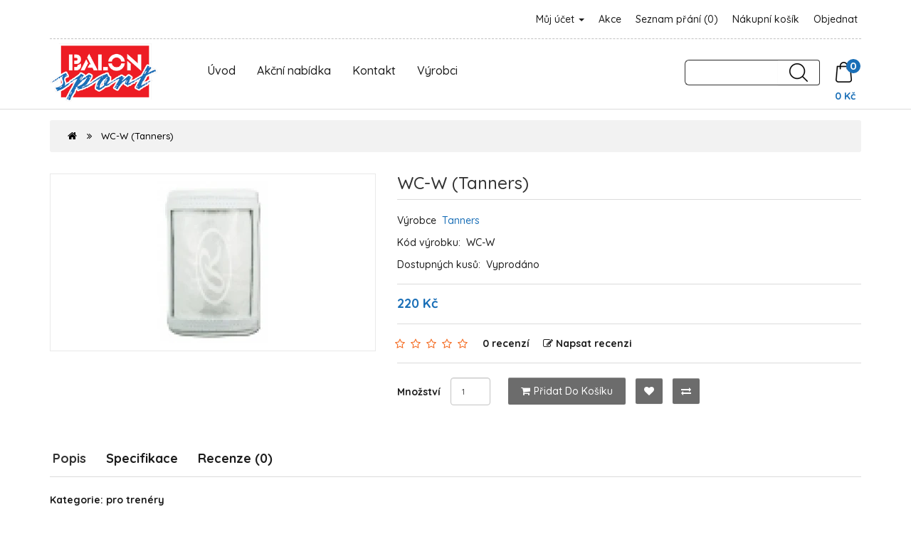

--- FILE ---
content_type: text/html; charset=utf-8
request_url: https://obchod.arrows.cz/wc-w-tanners
body_size: 8231
content:
<!DOCTYPE html>
<!--[if IE]><![endif]-->
<!--[if IE 8 ]><html dir="ltr" lang="cs" class="ie8"><![endif]-->
<!--[if IE 9 ]><html dir="ltr" lang="cs" class="ie9"><![endif]-->
<!--[if (gt IE 9)|!(IE)]><!-->
<html dir="ltr" lang="cs">
<!--<![endif]-->
<head>

  <meta charset="UTF-8" />
  <meta name="viewport" content="width=device-width, initial-scale=1">
  <meta http-equiv="X-UA-Compatible" content="IE=edge">
  <title>WC-W (Tanners)</title>
  <base href="https://obchod.arrows.cz/" />  <meta name="keywords" content="WC W Tanners pro trenéry" />
  <!-- jQuery -->
  <script src="catalog/view/javascript/jquery/jquery-3.5.1.min.js" type="text/javascript"></script>

  <!-- Bootstrap -->
  <link href="catalog/view/javascript/bootstrap/css/bootstrap.min.css" rel="stylesheet" media="screen" />
  <script src="catalog/view/javascript/bootstrap/js/bootstrap.min.js" type="text/javascript"></script>

  <!-- Font Awesome -->
  <link href="catalog/view/javascript/font-awesome/css/font-awesome.min.css" rel="stylesheet" type="text/css" />

  <!-- Google Web Fonts -->
  <link href="https://fonts.googleapis.com/css?family=Quicksand:300,400,500,700" rel="stylesheet"> 

  <!-- CSS  -->
  <link href="catalog/view/theme/mintleaf/stylesheet/stylesheet.css" rel="stylesheet">
  <link href="catalog/view/theme/mintleaf/stylesheet/stylesheet-responsive.css" rel="stylesheet">  <link href="catalog/view/javascript/jquery/magnific/magnific-popup.css" type="text/css" rel="stylesheet" media="screen" />  <link href="catalog/view/javascript/jquery/datetimepicker/bootstrap-datetimepicker.min.css" type="text/css" rel="stylesheet" media="screen" />  <script src="catalog/view/javascript/jquery/magnific/jquery.magnific-popup.min.js" type="text/javascript"></script>  <script src="catalog/view/javascript/jquery/datetimepicker/moment/moment.min.js" type="text/javascript"></script>  <script src="catalog/view/javascript/jquery/datetimepicker/moment/moment-with-locales.min.js" type="text/javascript"></script>  <script src="catalog/view/javascript/jquery/datetimepicker/bootstrap-datetimepicker.min.js" type="text/javascript"></script>
  <!-- JavaScript  -->
  <script src="catalog/view/theme/mintleaf/js/custom.js" type="text/javascript"></script>
  <script src="catalog/view/theme/mintleaf/js/common.js" type="text/javascript"></script>  <link href="https://obchod.arrows.cz/wc-w-tanners" rel="canonical" />  <link href="https://obchod.arrows.cz/image/catalog/logo_balon-sport_smaller.png" rel="icon" /><!-- Global site tag (gtag.js) - Google Analytics -->
<script async src="https://www.googletagmanager.com/gtag/js?id=G-5YNMPEQMH8"></script>
<script>
  window.dataLayer = window.dataLayer || [];
  function gtag(){dataLayer.push(arguments);}
  gtag('js', new Date());

  gtag('config', 'G-5YNMPEQMH8');
</script>
</head>
<body>
<!-- Main Header Starts -->
  <header class="main-header">
  <!-- Nested Container Starts -->
    <div class="container">
    <!-- Top Bar Starts -->
      <div class="topbar clearfix text-center-xs font-weight-medium">
      <!-- Welcome Text Starts -->
        <div class="pull-left-lg pull-left-md pull-left-sm">
          <p class="mb-lg-0 mb-md-0">&nbsp;</p>
        </div>
      <!-- Welcome Text Ends -->
      <!-- Top Links Starts -->
        <div class="pull-right-lg pull-right-md pull-right-sm">
          <ul class="list-unstyled list-inline top-links mb-0 text-right-lg text-right-md text-right-sm">
            <li class="dropdown"><a href="https://obchod.arrows.cz/index.php?route=account/account" title="Můj účet" class="dropdown-toggle animation" data-toggle="dropdown">Můj účet <span class="caret"></span></a>
              <ul class="dropdown-menu dropdown-menu-right rounded-0">                  <li><a href="https://obchod.arrows.cz/index.php?route=account/register">Zaregistrovat se</a></li>
                  <li><a href="https://obchod.arrows.cz/index.php?route=account/login">Přihlásit se</a></li>              </ul>
            </li>
            <li class="animation"><a href="/index.php?route=product/special" title="Akční nabídka">Akce</a></li>
            <li class="animation"><a href="https://obchod.arrows.cz/index.php?route=account/wishlist" id="wishlist-total" title="Seznam přání (0)">Seznam přání (0)</a></li>
            <li class="animation"><a href="https://obchod.arrows.cz/index.php?route=checkout/cart" title="Nákupní košík">Nákupní košík</a></li>
            <li class="animation"><a href="https://obchod.arrows.cz/index.php?route=checkout/checkout" title="Objednat">Objednat</a></li>
          </ul>
        </div>
      <!-- Top Links Ends -->
      </div>
    <!-- Top Bar Ends -->
    <!-- Main Menu Starts --><nav id="menu" class="navbar">
  <div class="navbar-header">
    <a class="navbar-brand" href="">      <img src="https://obchod.arrows.cz/image/catalog/logo_balon-sport_smaller.png" title="BALON sport" alt="BALON sport" class="img-responsive" />    </a>
    <ul class="nav navbar-nav menu-links hidden visible-lg visible-md visible-sm">
        <li><a href="/index.php?route=common/home">Úvod</a></li>
        <li><a href="/index.php?route=product/special">Akční nabídka</a></li>
        <li><a href="/index.php?route=information/contact">Kontakt</a></li>
        <li><a href="/index.php?route=product/manufacturer">Výrobci</a></li>
    </ul>
    <span class="pull-right"><div id="cart" class="btn-group btn-block clearfix">
  <button type="button" data-toggle="dropdown" data-loading-text="Načítám..." class="btn dropdown-toggle"><img src="catalog/view/theme/mintleaf/image/icon/shopping-bag.png" alt="Search"><span id="cart-total" class="rounded-circle">0</span></button>
  <ul class="dropdown-menu pull-right">    <li class="cart-empty">
      <p class="text-center">Košík je prázdný!</p>
    </li>  </ul>
  <br>
  <nav class="cena">0 Kč</nav>
</div>
</span>
    <span class="pull-right"><div id="search" class="input-group">
  <input type="text" name="search" value="" class="form-control input-lg" />
  <span class="input-group-btn">
    <button type="button" class="btn btn-default btn-lg"><img src="catalog/view/theme/mintleaf/image/icon/search-icon.png" alt="Hledat"></button>
  </span>
</div>
</span>
    </div>
    <div class="menu-right">
    <span id="category" class="visible-xs">Kategorie</span><button type="button" class="btn btn-navbar navbar-toggle rounded-0" data-toggle="collapse" data-target=".navbar-ex1-collapse"><i class="fa fa-bars"></i></button>
  </div>
  <div class="collapse navbar-collapse navbar-ex1-collapse">
    <ul class="nav navbar-nav menu-links hidden visible-xs">      <li><a href="https://obchod.arrows.cz/boty">Boty</a></li>      <li><a href="https://obchod.arrows.cz/helmy-mrizky">Helmy, Mřížky</a></li>      <li><a href="https://obchod.arrows.cz/klubove-vybaveni">Klubové vybavení</a></li>      <li><a href="https://obchod.arrows.cz/mice-baseball">Míče - baseball</a></li>      <li><a href="https://obchod.arrows.cz/mice-softball">Míče - softball</a></li>      <li><a href="https://obchod.arrows.cz/mlb-predmety">MLB předměty</a></li>      <li><a href="https://obchod.arrows.cz/nadhazovaci-stroje">Nadhazovací stroje</a></li>      <li class="dropdown"><a href="https://obchod.arrows.cz/obleceni" class="dropdown-toggle" data-toggle="dropdown">Oblečení</a>
        <div class="dropdown-menu">
          <div class="dropdown-inner">            <ul class="list-unstyled">              <li><a href="https://obchod.arrows.cz/obleceni/bundy-kalhoty">Bundy, Kalhoty (7)</a></li>              <li><a href="https://obchod.arrows.cz/obleceni/cepice-celenky-stitky">Čepice, Čelenky, Štítky (35)</a></li>              <li><a href="https://obchod.arrows.cz/obleceni/dresy-kalhoty">Dresy, Kalhoty (78)</a></li>              <li><a href="https://obchod.arrows.cz/obleceni/mikiny-trika">Mikiny, Trika (21)</a></li>              <li><a href="https://obchod.arrows.cz/obleceni/opasky-podkolenky">Opasky, Podkolenky (42)</a></li>              <li><a href="https://obchod.arrows.cz/obleceni/slajdovaci-kalhoty">Slajdovací kalhoty (48)</a></li>              <li><a href="https://obchod.arrows.cz/obleceni/sortky">Šortky, Tepláky (10)</a></li>              <li><a href="https://obchod.arrows.cz/obleceni/spodni-trika">Spodní trika (44)</a></li>            </ul></div>
          <a href="https://obchod.arrows.cz/obleceni" class="see-all">Zobrazit vše</a> </div>
      </li>      <li class="dropdown"><a href="https://obchod.arrows.cz/palkarske-rukavicky" class="dropdown-toggle" data-toggle="dropdown">Pálkařské rukavičky</a>
        <div class="dropdown-menu">
          <div class="dropdown-inner">            <ul class="list-unstyled">              <li><a href="https://obchod.arrows.cz/palkarske-rukavicky/detske-youth">Dětské - Youth (20)</a></li>              <li><a href="https://obchod.arrows.cz/palkarske-rukavicky/dospele-adult">Dospělé - Adult (49)</a></li>            </ul></div>
          <a href="https://obchod.arrows.cz/palkarske-rukavicky" class="see-all">Zobrazit vše</a> </div>
      </li>      <li class="dropdown"><a href="https://obchod.arrows.cz/palky-baseball" class="dropdown-toggle" data-toggle="dropdown">Pálky - Baseball</a>
        <div class="dropdown-menu">
          <div class="dropdown-inner">            <ul class="list-unstyled">              <li><a href="https://obchod.arrows.cz/palky-baseball/palky-drevo-jasan-javor-briza">Pálky - Dřevo (jasan, javor, bříza) (71)</a></li>              <li><a href="https://obchod.arrows.cz/palky-baseball/palky-drevo-bambus">Pálky - Dřevo - bambus (3)</a></li>              <li><a href="https://obchod.arrows.cz/palky-baseball/palky-drevo-composite">Pálky - Dřevo - composite (51)</a></li>              <li><a href="https://obchod.arrows.cz/palky-baseball/palky-fungo">Pálky - Fungo (11)</a></li>              <li><a href="https://obchod.arrows.cz/palky-baseball/palky-kovove">Pálky - Kovové (122)</a></li>              <li><a href="https://obchod.arrows.cz/palky-baseball/palky-plastove-penove">Pálky - Plastové a pěnové (6)</a></li>            </ul></div>
          <a href="https://obchod.arrows.cz/palky-baseball" class="see-all">Zobrazit vše</a> </div>
      </li>      <li><a href="https://obchod.arrows.cz/palky-softball">Pálky - Softball</a></li>      <li class="dropdown"><a href="https://obchod.arrows.cz/prislusenstvi" class="dropdown-toggle" data-toggle="dropdown">Příslušenství</a>
        <div class="dropdown-menu">
          <div class="dropdown-inner">            <ul class="list-unstyled">              <li><a href="https://obchod.arrows.cz/prislusenstvi/k-palkam">k pálkám (174)</a></li>              <li><a href="https://obchod.arrows.cz/prislusenstvi/k-rukavicim">k rukavicím (24)</a></li>              <li><a href="https://obchod.arrows.cz/prislusenstvi/pro-hrace">pro hráče (129)</a></li>              <li><a href="https://obchod.arrows.cz/prislusenstvi/pro-trenery">pro trenéry (39)</a></li>              <li><a href="https://obchod.arrows.cz/prislusenstvi/suvenyry">suvenýry (1)</a></li>            </ul></div>
          <a href="https://obchod.arrows.cz/prislusenstvi" class="see-all">Zobrazit vše</a> </div>
      </li>      <li class="dropdown"><a href="https://obchod.arrows.cz/rukavice" class="dropdown-toggle" data-toggle="dropdown">Rukavice</a>
        <div class="dropdown-menu">
          <div class="dropdown-inner">            <ul class="list-unstyled">              <li><a href="https://obchod.arrows.cz/rukavice/rukavice-1.-meta">Rukavice 1. meta (41)</a></li>              <li><a href="https://obchod.arrows.cz/rukavice/rukavice-polarske">Rukavice polařské (438)</a></li>              <li><a href="https://obchod.arrows.cz/rukavice/rukavice-zadacke">Rukavice zadácké (45)</a></li>            </ul></div>
          <a href="https://obchod.arrows.cz/rukavice" class="see-all">Zobrazit vše</a> </div>
      </li>      <li><a href="https://obchod.arrows.cz/slunecnicova-seminka">Slunečnicová semínka</a></li>      <li><a href="https://obchod.arrows.cz/suspenzory">Suspenzory</a></li>      <li><a href="https://obchod.arrows.cz/tasky">Tašky</a></li>      <li><a href="https://obchod.arrows.cz/treninkove-pomucky">Tréninkové pomůcky</a></li>      <li><a href="https://obchod.arrows.cz/vybaveni-hriste">Vybavení hřiště</a></li>      <li><a href="https://obchod.arrows.cz/vybaveni-pro-rozhodci">Vybavení pro rozhodčí</a></li>      <li class="dropdown"><a href="https://obchod.arrows.cz/zadacke-vybaveni" class="dropdown-toggle" data-toggle="dropdown">Zadácké vybavení</a>
        <div class="dropdown-menu">
          <div class="dropdown-inner">            <ul class="list-unstyled">              <li><a href="https://obchod.arrows.cz/zadacke-vybaveni/chranic-hrudi-plastron">Chránič hrudi - plastron (26)</a></li>              <li><a href="https://obchod.arrows.cz/zadacke-vybaveni/holene-kliny">Holeně, klíny (38)</a></li>              <li><a href="https://obchod.arrows.cz/zadacke-vybaveni/masky">Masky (36)</a></li>              <li><a href="https://obchod.arrows.cz/zadacke-vybaveni/zadacke-sety">Zadácké sety (19)</a></li>            </ul></div>
          <a href="https://obchod.arrows.cz/zadacke-vybaveni" class="see-all">Zobrazit vše</a> </div>
      </li>    </ul>
  </div>
</nav> 

    <!-- Main Menu Ends -->
    </div>
  <!-- Nested Container Ends -->
  </header>
<!-- Main Header Ends -->

<!-- Product Container Starts -->
<div id="product-product" class="container">
  <ul class="breadcrumb">    <li><a href="https://obchod.arrows.cz/index.php?route=common/home"><i class="fa fa-home"></i></a></li>    <li><a href="https://obchod.arrows.cz/wc-w-tanners">WC-W (Tanners)</a></li>  </ul>
<!-- Row Starts -->  
  <div class="row">  <!-- Content Area Starts -->
    <div id="content" class="col-sm-12">
    <!-- Nested Row Starts -->
      <div class="row">      <!-- Product Image Area Starts -->
        <div class="col-sm-5 product-image-wrap">        <!-- Product Image Starts -->
          <div class="product-image">
            <a href="https://obchod.arrows.cz/image/cachewebp/catalog/import/WC-W-500x500.webp" title="WC-W (Tanners)"><img src="https://obchod.arrows.cz/image/cachewebp/catalog/import/WC-W-228x228.webp" title="WC-W (Tanners)" alt="WC-W (Tanners)" class="img-responsive img-center" /></a>
          </div>
        <!-- Product Image Ends -->        </div>
      <!-- Product Image Area Ends -->      <!-- Product Info Starts -->  
        <div id="product" class="col-sm-7 product-info">
        <!-- Product Title Starts -->
          <h4 class="product-info-title">WC-W (Tanners)</h4>
        <!-- Product Title Ends -->
        <!-- Product Details Starts -->
          <ul class="list-unstyled product-info-details">            <li>Výrobce&nbsp; <a href="https://obchod.arrows.cz/tanners">Tanners</a></li>            <li>Kód výrobku:&nbsp; <span>WC-W</span></li>            <li>Dostupných kusů:&nbsp; <span>Vyprodáno</span></li>
          </ul>
        <!-- Product Details Ends -->        <!-- Price Starts -->
          <div class="product-info-price clearfix">            <span class="price-new">220 Kč</span>          </div>
        <!-- Price Ends -->        
        <!-- Reviews Starts -->          <div class="product-info-rating">
            <ul class="list-unstyled list-inline product-info-rating-list">                  <li class="product-info-rating-list-star"><span class="fa fa-stack"><i class="fa fa-star-o fa-stack-1x"></i></span></li>                  <li class="product-info-rating-list-star"><span class="fa fa-stack"><i class="fa fa-star-o fa-stack-1x"></i></span></li>                  <li class="product-info-rating-list-star"><span class="fa fa-stack"><i class="fa fa-star-o fa-stack-1x"></i></span></li>                  <li class="product-info-rating-list-star"><span class="fa fa-stack"><i class="fa fa-star-o fa-stack-1x"></i></span></li>                  <li class="product-info-rating-list-star"><span class="fa fa-stack"><i class="fa fa-star-o fa-stack-1x"></i></span></li>              <li class="product-info-rating-list-review">
                <a href="" onclick="$('a[href=\'#tab-review\']').trigger('click'); return false;">0 recenzí
                </a>
              </li>
              <li class="product-info-rating-list-review">
                <a href="" onclick="$('a[href=\'#tab-review\']').trigger('click'); return false;">
                 <i class="fa fa-edit"></i>Napsat recenzi
                </a>
              </li>
            </ul>
          </div> 
        <!-- Reviews Ends -->
        <!-- Qty & Product Add Buttons Starts -->
          <div class="product-info-cart">
            <div class="clearfix">
              <div class="form-inline">
                <div class="form-group pull-left-lg pull-left-md pull-left-sm">
                  <label class="control-label" for="input-quantity">Množství</label>
                  <input type="text" name="quantity" value="1" size="2" id="input-quantity" class="form-control" />
                  <input type="hidden" name="product_id" value="5229" />
                </div>
              </div>            
              <div class="button-group product-info-cart-btns-wrap pull-left-lg pull-left-md pull-left-sm">
                <button type="button" id="button-cart" data-loading-text="Načítám..." class="btn btn-cart animation"><i class="fa fa-shopping-cart"></i>Přidat do košíku</button>
                <button type="button" data-toggle="tooltip" class="btn btn-wishlist animation" title="Přidat do seznamu přání" onclick="wishlist.add('5229');"><i class="fa fa-heart"></i></button>
                <button type="button" data-toggle="tooltip" class="btn btn-compare animation" title="Porovnat tento produkt" onclick="compare.add('5229');"><i class="fa fa-exchange"></i></button>
              </div>
            </div>          </div>
        <!-- Qty & Product Add Buttons Ends -->
        <!-- AddThis Button BEGIN -->
          <div class="addthis_toolbox addthis_default_style" data-url="https://obchod.arrows.cz/wc-w-tanners"><a class="addthis_button_facebook_like" fb:like:layout="button_count"></a> <a class="addthis_button_tweet"></a> <a class="addthis_button_pinterest_pinit"></a> <a class="addthis_counter addthis_pill_style"></a></div>
          <script type="text/javascript" src="//s7.addthis.com/js/300/addthis_widget.js#pubid=ra-515eeaf54693130e"></script> 
        <!-- AddThis Button END --> 
        </div>
      <!-- Product Info Ends -->   
      </div>
    <!-- Nested Row Ends -->
    <!-- Product Tabs Wrap Starts -->
      <div class="product-tabs-wrap">
      <!-- Product Tabs Starts -->
        <ul class="nav nav-tabs">
          <li class="active"><a href="#tab-description" data-toggle="tab">Popis</a></li>          <li><a href="#tab-specification" data-toggle="tab">Specifikace</a></li>          <li><a href="#tab-review" data-toggle="tab">Recenze (0)</a></li>        </ul>
      <!-- Product Tabs Ends -->
      <!-- Product Tab Content Starts -->
        <div class="tab-content">
        <!-- Product Description Starts -->
          <div class="tab-pane active" id="tab-description"><b>Kategorie: pro trenéry</b><br><br>Popis: Wrist Coach - White<br><br>Velikost: <br>
          </div>
        <!-- Product Description Ends -->        <!-- Product Attribute Starts -->
          <div class="tab-pane" id="tab-specification">
            <table class="table table-dark table-striped table-bordered">              <thead>
                <tr>
                  <td colspan="2"><strong>Parametry</strong></td>
                </tr>
              </thead>
              <tbody>              <tr>
                <td>Barva</td>
                <td></td>
              </tr>              <tr>
                <td>Kategorie</td>
                <td>pro trenéry</td>
              </tr>              <tr>
                <td>Popis</td>
                <td>Wrist Coach - White</td>
              </tr>              <tr>
                <td>Velikost</td>
                <td></td>
              </tr>                </tbody>            </table>
          </div>
        <!-- Product Attribute Ends -->        <!-- Product Review Starts -->
          <div class="tab-pane" id="tab-review">
            <form class="form-horizontal" id="form-review">
              <div id="review"></div><br>
              <h4>Napsat recenzi</h4><hr>Prosím <a href="https://obchod.arrows.cz/index.php?route=account/login">přihlaste se</a> nebo <a href="https://obchod.arrows.cz/index.php?route=account/register">se registrujte</a> pro napsání recenze            </form>
          </div>
        <!-- Product Review Ends -->        </div>
      <!-- Product Tab Content Ends -->
      </div>
    <!-- Product Tabs Wrap Ends -->      <p>&nbsp;</p>
    <!-- Related Products Starts -->
      <div class="module-product-wrap">
      <!-- Module Heading Starts -->
        <h4 class="module-product-heading">Podobné výrobky</h4>
      <!-- Module Heading Ends -->
      <!-- Nested Row Starts -->
        <div class="row">        <!-- Product Col Starts -->
          <div class="product-layoutcol-lg-3 col-md-4 col-sm-6 col-xs-12">
          <!-- Product Module Starts -->
            <div class="product-thumb module-product animation rounded-3">
            <!-- Product Image Starts -->
              <div class="module-product-image">
                <a href="https://obchod.arrows.cz/bt-w-tanners">
                  <img src="https://obchod.arrows.cz/image/cachewebp/catalog/import/BT-W-80x80.webp" alt="BT-W (Tanners)" title="BT-W (Tanners)" class="img-responsive img-center" />
                </a>
              </div>
            <!-- Product Image Ends -->
            <!-- Product Caption Starts -->
              <div class="module-product-caption">
              <!-- Product Name Starts -->
                <h6 class="module-product-title"><a href="https://obchod.arrows.cz/bt-w-tanners">BT-W (Tanners)</a></h6>
              <!-- Product Name Ends -->
              <!-- Product Description Starts -->
                <div class="module-product-description hidden">Kategorie: k pálkámPopis: tape na pálku - bílýVelikost:..
                </div>
              <!-- Product Description Ends -->              <!-- Product Price Starts -->
                <div class="module-product-price">110 Kč                </div>
              <!-- Product Price Ends -->              <!-- Add To Cart Button Starts -->
                <button type="button" class="btn module-product-btn-cart animation rounded-3" onclick="cart.add('5089');"><i class="fa fa-shopping-cart"></i>Přidat do košíku</button>
              <!-- Add To Cart Button Ends -->
              </div>
            <!-- Product Caption Ends -->
            </div>
          <!-- Product Module Ends -->
          </div>
        <!-- Product Col Ends -->        <!-- Product Col Starts -->
          <div class="product-layoutcol-lg-3 col-md-4 col-sm-6 col-xs-12">
          <!-- Product Module Starts -->
            <div class="product-thumb module-product animation rounded-3">
            <!-- Product Image Starts -->
              <div class="module-product-image">
                <a href="https://obchod.arrows.cz/17-sbdlx-tanners">
                  <img src="https://obchod.arrows.cz/image/cachewebp/catalog/import/17%20SBDLX%20(Tanners)-80x80.webp" alt="17 SBDLX (Tanners)" title="17 SBDLX (Tanners)" class="img-responsive img-center" />
                </a>
              </div>
            <!-- Product Image Ends -->
            <!-- Product Caption Starts -->
              <div class="module-product-caption">
              <!-- Product Name Starts -->
                <h6 class="module-product-title"><a href="https://obchod.arrows.cz/17-sbdlx-tanners">17 SBDLX (Tanners)</a></h6>
              <!-- Product Name Ends -->
              <!-- Product Description Starts -->
                <div class="module-product-description hidden">Kategorie: pro trenéryPopis: deluxe system sada zápisůVelikost:..
                </div>
              <!-- Product Description Ends -->              <!-- Product Price Starts -->
                <div class="module-product-price">450 Kč                </div>
              <!-- Product Price Ends -->              <!-- Add To Cart Button Starts -->
                <button type="button" class="btn module-product-btn-cart animation rounded-3" onclick="cart.add('5225');"><i class="fa fa-shopping-cart"></i>Přidat do košíku</button>
              <!-- Add To Cart Button Ends -->
              </div>
            <!-- Product Caption Ends -->
            </div>
          <!-- Product Module Ends -->
          </div>
        <!-- Product Col Ends -->        <!-- Product Col Starts -->
          <div class="product-layoutcol-lg-3 col-md-4 col-sm-6 col-xs-12">
          <!-- Product Module Starts -->
            <div class="product-thumb module-product animation rounded-3">
            <!-- Product Image Starts -->
              <div class="module-product-image">
                <a href="https://obchod.arrows.cz/17lc-tanners">
                  <img src="https://obchod.arrows.cz/image/cachewebp/catalog/import/17LC-80x80.webp" alt="17LC (Tanners)" title="17LC (Tanners)" class="img-responsive img-center" />
                </a>
              </div>
            <!-- Product Image Ends -->
            <!-- Product Caption Starts -->
              <div class="module-product-caption">
              <!-- Product Name Starts -->
                <h6 class="module-product-title"><a href="https://obchod.arrows.cz/17lc-tanners">17LC (Tanners)</a></h6>
              <!-- Product Name Ends -->
              <!-- Product Description Starts -->
                <div class="module-product-description hidden">Kategorie: pro trenéryPopis: sada line-up sada 30 s krabičkouVelikost:..
                </div>
              <!-- Product Description Ends -->              <!-- Product Price Starts -->
                <div class="module-product-price">430 Kč                </div>
              <!-- Product Price Ends -->              <!-- Add To Cart Button Starts -->
                <button type="button" class="btn module-product-btn-cart animation rounded-3" onclick="cart.add('5227');"><i class="fa fa-shopping-cart"></i>Přidat do košíku</button>
              <!-- Add To Cart Button Ends -->
              </div>
            <!-- Product Caption Ends -->
            </div>
          <!-- Product Module Ends -->
          </div>
        <!-- Product Col Ends -->        <!-- Product Col Starts -->
          <div class="product-layoutcol-lg-3 col-md-4 col-sm-6 col-xs-12">
          <!-- Product Module Starts -->
            <div class="product-thumb module-product animation rounded-3">
            <!-- Product Image Starts -->
              <div class="module-product-image">
                <a href="https://obchod.arrows.cz/wc-b-tanners">
                  <img src="https://obchod.arrows.cz/image/cachewebp/catalog/import/WC-B-80x80.webp" alt="WC-B (Tanners)" title="WC-B (Tanners)" class="img-responsive img-center" />
                </a>
              </div>
            <!-- Product Image Ends -->
            <!-- Product Caption Starts -->
              <div class="module-product-caption">
              <!-- Product Name Starts -->
                <h6 class="module-product-title"><a href="https://obchod.arrows.cz/wc-b-tanners">WC-B (Tanners)</a></h6>
              <!-- Product Name Ends -->
              <!-- Product Description Starts -->
                <div class="module-product-description hidden">Kategorie: pro trenéryPopis: Wrist Coach - BlackVelikost:..
                </div>
              <!-- Product Description Ends -->              <!-- Product Price Starts -->
                <div class="module-product-price">220 Kč                </div>
              <!-- Product Price Ends -->              <!-- Add To Cart Button Starts -->
                <button type="button" class="btn module-product-btn-cart animation rounded-3" onclick="cart.add('5228');"><i class="fa fa-shopping-cart"></i>Přidat do košíku</button>
              <!-- Add To Cart Button Ends -->
              </div>
            <!-- Product Caption Ends -->
            </div>
          <!-- Product Module Ends -->
          </div>
        <!-- Product Col Ends -->            <div class="clearfix visible-md"></div>        <!-- Product Col Starts -->
          <div class="product-layoutcol-lg-3 col-md-4 col-sm-6 col-xs-12">
          <!-- Product Module Starts -->
            <div class="product-thumb module-product animation rounded-3">
            <!-- Product Image Starts -->
              <div class="module-product-image">
                <a href="https://obchod.arrows.cz/wcy-b-tanners">
                  <img src="https://obchod.arrows.cz/image/cachewebp/catalog/import/WCY-B-80x80.webp" alt="WCY-B (Tanners)" title="WCY-B (Tanners)" class="img-responsive img-center" />
                </a>
              </div>
            <!-- Product Image Ends -->
            <!-- Product Caption Starts -->
              <div class="module-product-caption">
              <!-- Product Name Starts -->
                <h6 class="module-product-title"><a href="https://obchod.arrows.cz/wcy-b-tanners">WCY-B (Tanners)</a></h6>
              <!-- Product Name Ends -->
              <!-- Product Description Starts -->
                <div class="module-product-description hidden">Kategorie: pro trenéryPopis: Wrist Coach - BlackVelikost:..
                </div>
              <!-- Product Description Ends -->              <!-- Product Price Starts -->
                <div class="module-product-price">220 Kč                </div>
              <!-- Product Price Ends -->              <!-- Add To Cart Button Starts -->
                <button type="button" class="btn module-product-btn-cart animation rounded-3" onclick="cart.add('5230');"><i class="fa fa-shopping-cart"></i>Přidat do košíku</button>
              <!-- Add To Cart Button Ends -->
              </div>
            <!-- Product Caption Ends -->
            </div>
          <!-- Product Module Ends -->
          </div>
        <!-- Product Col Ends -->        <!-- Product Col Starts -->
          <div class="product-layoutcol-lg-3 col-md-4 col-sm-6 col-xs-12">
          <!-- Product Module Starts -->
            <div class="product-thumb module-product animation rounded-3">
            <!-- Product Image Starts -->
              <div class="module-product-image">
                <a href="https://obchod.arrows.cz/wcy-w-tanners">
                  <img src="https://obchod.arrows.cz/image/cachewebp/catalog/import/WCY-W-80x80.webp" alt="WCY-W (Tanners)" title="WCY-W (Tanners)" class="img-responsive img-center" />
                </a>
              </div>
            <!-- Product Image Ends -->
            <!-- Product Caption Starts -->
              <div class="module-product-caption">
              <!-- Product Name Starts -->
                <h6 class="module-product-title"><a href="https://obchod.arrows.cz/wcy-w-tanners">WCY-W (Tanners)</a></h6>
              <!-- Product Name Ends -->
              <!-- Product Description Starts -->
                <div class="module-product-description hidden">Kategorie: pro trenéryPopis: Wrist Coach - WhiteVelikost:..
                </div>
              <!-- Product Description Ends -->              <!-- Product Price Starts -->
                <div class="module-product-price">220 Kč                </div>
              <!-- Product Price Ends -->              <!-- Add To Cart Button Starts -->
                <button type="button" class="btn module-product-btn-cart animation rounded-3" onclick="cart.add('5231');"><i class="fa fa-shopping-cart"></i>Přidat do košíku</button>
              <!-- Add To Cart Button Ends -->
              </div>
            <!-- Product Caption Ends -->
            </div>
          <!-- Product Module Ends -->
          </div>
        <!-- Product Col Ends -->  
        </div>
      <!-- Nested Row Ends -->
      </div>
    <!-- Related Products Ends -->    
    <!-- Tags Starts -->
      <p>Tagy: <a href="https://obchod.arrows.cz/index.php?route=product/search&amp;tag=WC">WC</a>, <a href="https://obchod.arrows.cz/index.php?route=product/search&amp;tag=W">W</a>, <a href="https://obchod.arrows.cz/index.php?route=product/search&amp;tag=Tanners">Tanners</a> <a href=""></a> 
      </p>
    <!-- Tags Ends -->
    </div>
  <!-- Content Area Ends -->
  </div>
<!-- Row Ends -->  
</div>
<!-- Product Container Ends -->
<script type="text/javascript"><!--
$('select[name=\'recurring_id\'], input[name="quantity"]').change(function(){
	$.ajax({
		url: 'index.php?route=product/product/getRecurringDescription',
		type: 'post',
		data: $('input[name=\'product_id\'], input[name=\'quantity\'], select[name=\'recurring_id\']'),
		dataType: 'json',
		beforeSend: function() {
			$('#recurring-description').html('');
		},
		success: function(json) {
			$('.alert-dismissible, .text-danger').remove();

			if (json['success']) {
				$('#recurring-description').html(json['success']);
			}
		}
	});
});
//--></script> 
<script type="text/javascript"><!--
$('#button-cart').on('click', function() {
	$.ajax({
		url: 'index.php?route=checkout/cart/add',
		type: 'post',
		data: $('#product input[type=\'text\'], #product input[type=\'hidden\'], #product input[type=\'radio\']:checked, #product input[type=\'checkbox\']:checked, #product select, #product textarea'),
		dataType: 'json',
		beforeSend: function() {
			$('#button-cart').button('loading');
		},
		complete: function() {
			$('#button-cart').button('reset');
		},
		success: function(json) {
			$('.alert-dismissible, .text-danger').remove();
			$('.form-group').removeClass('has-error');

			if (json['error']) {
				if (json['error']['option']) {
					for (i in json['error']['option']) {
						var element = $('#input-option' + i.replace('_', '-'));

						if (element.parent().hasClass('input-group')) {
							element.parent().after('<div class="text-danger">' + json['error']['option'][i] + '</div>');
						} else {
							element.after('<div class="text-danger">' + json['error']['option'][i] + '</div>');
						}
					}
				}

				if (json['error']['recurring']) {
					$('select[name=\'recurring_id\']').after('<div class="text-danger">' + json['error']['recurring'] + '</div>');
				}

				// Highlight any found errors
				$('.text-danger').parent().addClass('has-error');
			}

			if (json['success']) {
				$('.breadcrumb').after('<div class="alert alert-success alert-dismissible">' + json['success'] + '<button type="button" class="close" data-dismiss="alert">&times;</button></div>');

        $('#cart > button').html('<img src="catalog/view/theme/mintleaf/image/icon/shopping-bag.png" alt="Search"><span id="cart-total" class="rounded-circle">' + json['total'][0] + json['total'][1] + '</span>');

				$('html, body').animate({ scrollTop: 0 }, 'slow');

				$('#cart > ul').load('index.php?route=common/cart/info ul li');
			}
		},
        error: function(xhr, ajaxOptions, thrownError) {
            alert(thrownError + "\r\n" + xhr.statusText + "\r\n" + xhr.responseText);
        }
	});
});
//--></script> 
<script type="text/javascript"><!--
$('.date').datetimepicker({
	language: 'cs-cz',
	pickTime: false
});

$('.datetime').datetimepicker({
	language: 'cs-cz',
	pickDate: true,
	pickTime: true
});

$('.time').datetimepicker({
	language: 'cs-cz',
	pickDate: false
});

$('button[id^=\'button-upload\']').on('click', function() {
	var node = this;

	$('#form-upload').remove();

	$('body').prepend('<form enctype="multipart/form-data" id="form-upload" style="display: none;"><input type="file" name="file" /></form>');

	$('#form-upload input[name=\'file\']').trigger('click');

	if (typeof timer != 'undefined') {
    	clearInterval(timer);
	}

	timer = setInterval(function() {
		if ($('#form-upload input[name=\'file\']').val() != '') {
			clearInterval(timer);

			$.ajax({
				url: 'index.php?route=tool/upload',
				type: 'post',
				dataType: 'json',
				data: new FormData($('#form-upload')[0]),
				cache: false,
				contentType: false,
				processData: false,
				beforeSend: function() {
					$(node).button('loading');
				},
				complete: function() {
					$(node).button('reset');
				},
				success: function(json) {
					$('.text-danger').remove();

					if (json['error']) {
						$(node).parent().find('input').after('<div class="text-danger">' + json['error'] + '</div>');
					}

					if (json['success']) {
						alert(json['success']);

						$(node).parent().find('input').val(json['code']);
					}
				},
				error: function(xhr, ajaxOptions, thrownError) {
					alert(thrownError + "\r\n" + xhr.statusText + "\r\n" + xhr.responseText);
				}
			});
		}
	}, 500);
});
//--></script> 
<script type="text/javascript"><!--
$('#review').delegate('.pagination a', 'click', function(e) {
    e.preventDefault();

    $('#review').fadeOut('slow');

    $('#review').load(this.href);

    $('#review').fadeIn('slow');
});

$('#review').load('index.php?route=product/product/review&product_id=5229');

$('#button-review').on('click', function() {
	$.ajax({
		url: 'index.php?route=product/product/write&product_id=5229',
		type: 'post',
		dataType: 'json',
		data: $("#form-review").serialize(),
		beforeSend: function() {
			$('#button-review').button('loading');
		},
		complete: function() {
			$('#button-review').button('reset');
		},
		success: function(json) {
			$('.alert-dismissible').remove();

			if (json['error']) {
				$('#review').after('<div class="alert alert-danger alert-dismissible"><i class="fa fa-exclamation-circle"></i> ' + json['error'] + '</div>');
			}

			if (json['success']) {
				$('#review').after('<div class="alert alert-success alert-dismissible"><i class="fa fa-check-circle"></i> ' + json['success'] + '</div>');

				$('input[name=\'name\']').val('');
				$('textarea[name=\'text\']').val('');
				$('input[name=\'rating\']:checked').prop('checked', false);
			}
		}
	});
});

$(document).ready(function() {
	$('.product-image-wrap').magnificPopup({
		type:'image',
		delegate: 'a',
		gallery: {
			enabled: true
		}
	});
});
//--></script><!-- Footer Starts -->
  <footer class="main-footer animation">
  <!-- Nested Container Starts -->
    <div class="container">
    <!-- Nested Row Starts -->
      <div class="row">      <!-- Information Column Starts -->
        <div class="col-md-3 col-sm-4 col-xs-12">
        <!-- Foot Col Starts -->
          <div class="foot-col">
          <!-- Foot Col Head Starts -->
            <h4 class="foot-col-head text-color-brand font-weight-medium">Informace</h4>
          <!-- Foot Col Head Ends -->
          <!-- Foot Col Body Starts -->
            <div class="foot-col-body">
            <!-- Footer Links Starts -->
              <ul class="list-unstyled footer-links mb-xs-0 mb-sm-0 font-weight-medium">                <li><a href="https://obchod.arrows.cz/o-nas">O nás</a></li>                <li><a href="https://obchod.arrows.cz/doprava-platba">Doprava a platba</a></li>                <li><a href="https://obchod.arrows.cz/ochrana-osobnich-udaju">Ochrana osobních údajů</a></li>                <li><a href="https://obchod.arrows.cz/obchodni-podminky">Obchodní podmínky</a></li>              </ul>
            <!-- Footer Links Ends -->
            </div>
          <!-- Foot Col Body Ends -->
          </div>
        <!-- Foot Col Ends -->
        </div>
      <!-- Information Column Ends -->      <!-- My Account Column Starts -->
        <div class="col-md-3 col-sm-4 col-xs-12">
        <!-- Foot Col Starts -->
          <div class="foot-col">
          <!-- Foot Col Head Starts -->
            <h4 class="foot-col-head text-color-brand font-weight-medium">Můj účet</h4>
          <!-- Foot Col Head Ends -->
          <!-- Foot Col Body Starts -->
            <div class="foot-col-body">
            <!-- Footer Links Starts -->
              <ul class="list-unstyled footer-links mb-xs-0 mb-sm-0 font-weight-medium">
                <li><a href="https://obchod.arrows.cz/index.php?route=account/account">Můj účet</a></li>
                <li><a href="https://obchod.arrows.cz/index.php?route=account/order">Historie objednávek</a></li>
                <li><a href="https://obchod.arrows.cz/index.php?route=account/wishlist">Seznam přání</a></li>
                <li><a href="https://obchod.arrows.cz/index.php?route=account/newsletter">Newsletter</a></li>
              </ul>
            <!-- Footer Links Ends -->
            </div>
          <!-- Foot Col Body Ends -->
          </div>
        <!-- Foot Col Ends -->
        </div>
      <!-- My Account Column Ends -->
      <!-- Customer Services Column Starts -->
        <div class="col-md-3 col-sm-4 col-xs-12">
        <!-- Foot Col Starts -->
          <div class="foot-col">
          <!-- Foot Col Head Starts -->
            <h4 class="foot-col-head text-color-brand font-weight-medium">Zákaznický servis</h4>
          <!-- Foot Col Head Ends -->
          <!-- Foot Col Body Starts -->
            <div class="foot-col-body">
            <!-- Footer Links Starts -->
              <ul class="list-unstyled footer-links mb-xs-0 mb-sm-0 font-weight-medium">
                <li><a href="https://obchod.arrows.cz/index.php?route=information/contact">Napište nám</a></li>
                <li><a href="https://obchod.arrows.cz/index.php?route=product/special">Akční nabídka</a></li>
                <li><a href="https://obchod.arrows.cz/index.php?route=information/sitemap">Mapa stránek</a></li>
                <li><a href="https://obchod.arrows.cz/index.php?route=product/manufacturer">Výrobci</a></li>
              </ul>
            <!-- Footer Links Ends -->
            </div>
          <!-- Foot Col Body Ends -->
          </div>
        <!-- Foot Col Ends -->
        </div>
      <!-- Customer Services Column Ends -->
      <!-- Divider For Small Screens Starts -->
        <div class="col-xs-12 hidden-xs hidden-md hidden-lg"><hr class="hr-1"></div>
      <!-- Divider For Small Screens Ends -->
      <!-- Contact Us Column Starts -->
        <div class="col-md-3 col-xs-12">
        <!-- Foot Col Starts -->
          <div class="foot-col last">
          <!-- Foot Col Head Starts -->
            <h4 class="foot-col-head text-color-brand font-weight-medium">Kontakt</h4>
          <!-- Foot Col Head Ends -->
          <!-- Foot Col Body Starts -->
            <div class="foot-col-body">
            <!-- Footer Contact Links Starts fa-map-marker fa-envelope-o -->
              <ul class="list-unstyled footer-contact-links mb-xs-0 mb-sm-0 font-weight-medium">
                <li><i class="fa fa-shopping-cart"></i> Leoš Balon</li>
                <li><i class="fa fa-map-marker"></i> Areál ARROWS, Průběžná 2, Ostrava</li>
                <li><i class="fa fa-phone"></i><a href="tel:+420723890097">723 890 097</a></li>
                <li><i class="fa fa-envelope"></i><a href="mailto:leos.balon@centrum.cz">leos.balon@centrum.cz</a></li>
              </ul>
            <!-- Footer Contact Links Ends -->
            </div>
          <!-- Foot Col Body Ends -->
          </div>
        <!-- Foot Col Ends -->
        </div>
      <!-- Contact Us Column Ends -->
      </div>
    <!-- Nested Row Ends -->
    </div>
  <!-- Nested Container Ends -->
  </footer>
<!-- Footer Ends -->
<!-- Copyright Starts -->
  <div class="copyright">
  <!-- Nested Container Starts -->
    <div class="container text-center-xs text-center-sm clearfix">
    <!-- Copyright Text Starts -->
      <div class="pull-left-lg pull-left-md">
        <p class="copyright-text mb-lg-0 mb-md-0">Vytvořeno v systému <a href="http://www.opencart.com">OpenCart</a>. BALON sport &copy; 2026.</p>
      </div>
    <!-- Copyright Text Ends -->
    <!-- Payment Gateway Starts 
      <div class="pull-Vight-lg pull-right-md">
        <ul class="list-unstyled list-inline mb-0 text-right-lg text-right-md animation">
          <li><a href="#"><i class="fa fa-facebook"></i></a></li>
          <li><a href="#"><i class="fa fa-twitter"></i></a></li>
          <li><a href="#"><i class="fa fa-instagram"></i></a></li>
          <li><a href="#"><i class="fa fa-linkedin"></i></a></li>
        </ul>
      </div>
     Payment Gateway Ends -->
    <br />
    <hr>
    <p>Podle zákona o evidenci tržeb je prodávající povinen vystavit kupujícímu účtenku. Zároveň je povinen zaevidovat přijatou tržbu u správce daně on-line, v případě technického výpadku pak do 48 hodin.</p>
    </div>
  <!-- Nested Container Ends -->
  </div>
<!-- Copyright Ends --></body></html>
 
